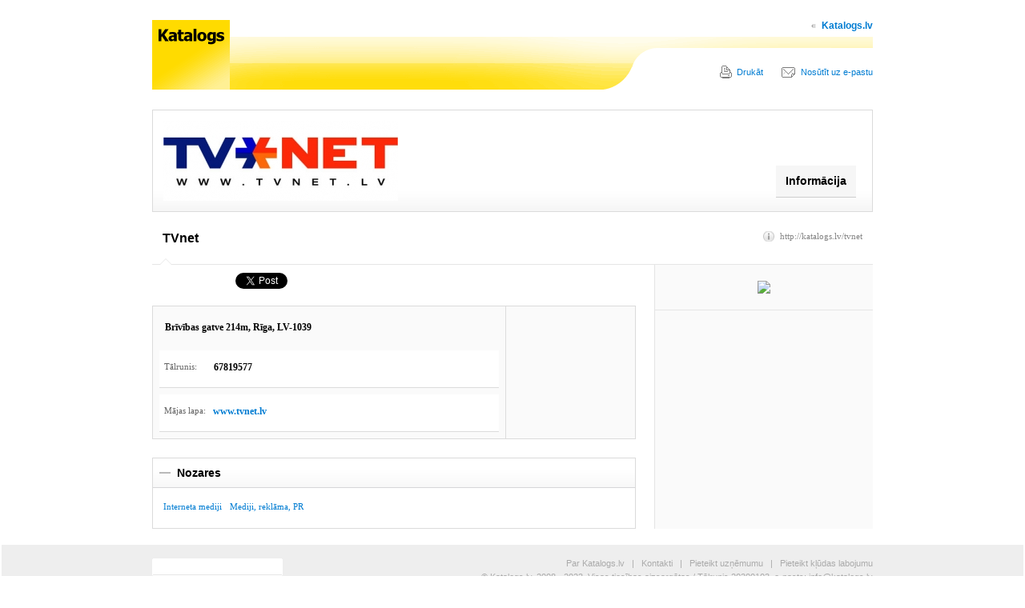

--- FILE ---
content_type: text/html; charset=utf-8
request_url: https://www.katalogs.lv/tvnet
body_size: 3032
content:
<!DOCTYPE html PUBLIC "-//W3C//DTD XHTML 1.0 Transitional//EN" "http://www.w3.org/TR/xhtml1/DTD/xhtml1-transitional.dtd">
<html xmlns="http://www.w3.org/1999/xhtml">
<head>
  <title>TVnet / Katalogs.lv</title>
  <link rel="shortcut icon" href="https://www.katalogs.lv/favicon.ico" />
    <meta name="description" content="TVnet, Brīvības gatve 214m, Interneta mediji, Mediji, reklāma, PR"/>
    <meta http-equiv="content-type" content="text/html; charset=utf-8"/>

  <script language="javascript" type="text/javascript" src="/niceforms.js"></script>
      <link rel="stylesheet" href="/css/style.css" type="text/css" media="screen"/>
  <link rel="stylesheet" href="/style.css" type="text/css" media="screen"/>


<script language="javascript" type="text/javascript" src="/js/jquery-1.6.4.min.js"></script>
 <script type="text/javascript" src="/js/fancybox/jquery.mousewheel-3.0.4.pack.js"></script>
  <script type="text/javascript" src="/js/fancybox/jquery.fancybox-1.3.4.pack.js"></script>
  <link rel="stylesheet" type="text/css" href="/js/fancybox/jquery.fancybox-1.3.4.css" media="screen"/>
   <script>$(document).ready(function(){$("a.fancybox").fancybox({'transitionIn':'none','transitionOut':'none','titlePosition':'over','titleFormat':function(title,currentArray,currentIndex,currentOpts){return'<span id="fancybox-title-over">'+(currentIndex+1)+' / '+currentArray.length+(title.length?' &nbsp; '+title:'')+'</span>';}});});</script>


<script type="text/javascript" src="https://ajax.googleapis.com/ajax/libs/jquery/1.3.2/jquery.min.js"></script>
<script type="text/javascript" src="/js/stepcarousel.js"></script>
<script type="text/javascript">stepcarousel.setup({galleryid:'mygallery',beltclass:'belt',panelclass:'panel',autostep:{enable:true,moveby:1,pause:3000},panelbehavior:{speed:500,wraparound:false,wrapbehavior:'slide',persist:true},defaultbuttons:{enable:false,moveby:1,leftnav:['',-5,80],rightnav:['',-20,80]},statusvars:['statusA','statusB','statusC'],contenttype:['inline']})
stepcarousel.setup({galleryid:'mygallery2',beltclass:'belt',panelclass:'panel',autostep:{enable:true,moveby:1,pause:3000},panelbehavior:{speed:500,wraparound:false,wrapbehavior:'slide',persist:true},defaultbuttons:{enable:false,moveby:1,leftnav:['',-5,80],rightnav:['',-20,80]},statusvars:['statusA','statusB','statusC'],contenttype:['inline']})</script>

<link REL="SHORTCUT ICON" HREF="/img/favicon.ico">

</head>
<body>
 <script>function DraugiemSay(title,url,titlePrefix){window.open('http://www.draugiem.lv/say/ext/add.php?title='+encodeURIComponent(title)+'&link='+encodeURIComponent(url)+(titlePrefix?'&titlePrefix='+encodeURIComponent(titlePrefix):''),'','location=1,status=1,scrollbars=0,resizable=0,width=530,height=400');return false;}</script>

<div id="fb-root"></div>
<script>(function(d,s,id){var js,fjs=d.getElementsByTagName(s)[0];if(d.getElementById(id))return;js=d.createElement(s);js.id=id;js.src="//connect.facebook.net/en_US/all.js#xfbml=1&status=0";fjs.parentNode.insertBefore(js,fjs);}(document,'script','facebook-jssdk'));</script>


  <div class="mw">
    <div class="hw_ins">
      <a href="/"><span class="l"></span></a>
      <div class="r">
        <span class="back1"><a href="/">Katalogs.lv</a></span>
        <h3><a href="/tvnet?print" class="print">Drukāt</a> <a href="http://katalogs.lv/tvnet/nosutit-uz-epastu" class="mail">Nosūtīt uz e-pastu</a></h3>
      </div>

    </div>

<div class="l2 dm" style="padding-bottom: 5px;">
</div>


<table width="900" border="0" align="center" cellpadding="0" cellspacing="0">
  <tr>
    <td valign="top">
            	<div class="headd">
        	<div class="menuu">

            	<a href="http://katalogs.lv/tvnet" id="menuu-link-active">Informācija</a>

               
            	
            	
            </div>
                                  <a href="http://katalogs.lv/tvnet"><img alt="" src="/uploaded-images/thumbnails/6868.jpeg"/></a>
                     
        </div>
                
        <div class="titlee">
                            <div class="url">http://katalogs.lv/tvnet</div>
                            
                TVnet</div>
    </td>
  </tr>
</table>
      
<table width="900" border="0" align="center" cellpadding="0" cellspacing="0">
  <tr>
    <td width="627" valign="top">

     <table border="0" cellspacing="0" cellpadding="0">
     <tr>
        <td colspan="5"><img src="/img/spacer.gif" width="1" height="10px"></td>
     </tr>
          <tr>
        <td><iframe height="20" width="84" frameborder="0" src="https://www.draugiem.lv/say/ext/like.php?title=TVnet&amp;url=http://katalogs.lv/tvnet&amp;titlePrefix=Katalogs.lv"></iframe></td>
        <td><img src="/img/spacer.gif" width="20px" height="1"></td>
        <td><iframe allowtransparency="true" frameborder="0" scrolling="no" src="//platform.twitter.com/widgets/tweet_button.html" style="width:80px; height:20px;"></iframe></td>
        <td><img src="/img/spacer.gif" width="20px" height="1"></td>
        <td>

		  		  <div class="fb-like" data-href="http://katalogs.lv/tvnet" data-send="false" data-layout="button_count" data-width="80" data-show-faces="true"></div>
        </td>
      </tr>
           </table>

    	<div class="maininfo">
    	  <table width="100%" border="0" cellspacing="0" cellpadding="0">
            <tr>
              <td width="440" valign="top" style="vertical-align: top;">
              	<div class="main-address">Brīvības gatve 214m, Rīga, LV-1039</div>
                
                              	<div class="sub-information" style="height: 15px;">Tālrunis: 
                    <id class="info-text">
                        67819577                    </id>
                </div>
                              	

              	
                                														<div class="sub-information" style="height: 15px;">
						<div class="label">Mājas lapa:</div>
						<id class="inline-text">
													<a href="http://www.tvnet.lv" target="_blank">www.tvnet.lv</a>												</id>
					</div>
				

              

              </td>
              <td width="1" bgcolor="#dcdcdc"></td>
              <td width="161" valign="top">
              	
                
                
                
                
				
                
                

              </td>
            </tr>
          </table>
    	</div>

      
        


<script type="text/javascript" id="myscript">function showHide(divID,imgID){if(document.getElementById(divID).className=="open"){document.getElementById(divID).className="close";document.getElementById(imgID).style.display="";}else{document.getElementById(divID).className="open";document.getElementById(imgID).style.display="none";}return;}</script>

        

        
      
      <div class="frame-peleeks">
        	<a onclick="showHide('fil_class_3','fil_class_div_3')" id="frame-peleeks-title">
        	<div class="close" id="fil_class_3">Nozares</div>
        	</a>
          <div class="filiale" id="fil_class_div_3">

                                          <id class="keyword"><a href="/meklesana?category_id=258">Interneta mediji</a></id>                                                        <id class="keyword"><a href="/meklesana?category_id=253">Mediji, reklāma, PR</a></id>                            

</div>
      </div>



 
    </td>
    <td width="1" valign="top" bgcolor="#e4e4e4"></td>
    <td width="272" valign="top" bgcolor="#fafafa">

                    	<div class="web-screen">
            <a target="_blank" href="http://www.tvnet.lv">
			  				<img src="https://www.katalogs.lv/screenshot/timthumb.php?src=http://www.tvnet.lv&webshot=1&zc=1&w=245&h=196" />
			            	</a></div>
          
          <!-- 245 x 181 -->
       
       

       

                     

      

      


      



      

      

    </td>
  </tr>
</table>
     </div>
      <div class="r2">

      </div>
    </div>
  </div>
  <div class="fw" style="clear: both;">
    <div class="f">
      <div class="l">
      <form method="POST" action="/account/login">
        <input type="text" class="fi" name="username"/>
        <input type="password" class="fi" name="password"/>
        <input type="image" src="/img/btn_key.gif"/>
      </form>
      </div>
      <div class="r">
                <span class="footer_links"><a href="/par_katalogs/">Par Katalogs.lv</a> &nbsp;&nbsp;|&nbsp;&nbsp; <a href="/kontakti/">Kontakti</a> &nbsp;&nbsp;|&nbsp;&nbsp; <a href="/pieteikt_uznemumu/">Pieteikt uzņēmumu</a> &nbsp;&nbsp;|&nbsp;&nbsp; <a href="/pieteikt_kludu/">Pieteikt kļūdas labojumu</a></span> <br>
        <h1><span style="font-weight: normal">&copy; Katalogs.lv, 2008 - 2023. Visas tiesības aizsargātas / Tālrunis 20300103, e-pasts: <a href="/cdn-cgi/l/email-protection" class="__cf_email__" data-cfemail="a0c9cec6cfe0cbc1d4c1cccfc7d38eccd6">[email&#160;protected]</a></span></h1><h1><span style="font-weight: normal">&Scaron;īs datu bāzes, tās daļas vai datu bāzē iekļautās informācijas, vai informācijas <br/>daļas pavairo&scaron;ana vai izplatī&scaron;ana jebkādā formā stingri aizliegta.</span><br/><span style="font-weight: normal">Tāpat arī ir aizliegta lejupielāde automātiskā režīmā</span></h1>      </div>
    </div>
  </div>




<script data-cfasync="false" src="/cdn-cgi/scripts/5c5dd728/cloudflare-static/email-decode.min.js"></script><script defer src="https://static.cloudflareinsights.com/beacon.min.js/vcd15cbe7772f49c399c6a5babf22c1241717689176015" integrity="sha512-ZpsOmlRQV6y907TI0dKBHq9Md29nnaEIPlkf84rnaERnq6zvWvPUqr2ft8M1aS28oN72PdrCzSjY4U6VaAw1EQ==" data-cf-beacon='{"version":"2024.11.0","token":"3023f5649bf142a6b66adbff6abfd568","r":1,"server_timing":{"name":{"cfCacheStatus":true,"cfEdge":true,"cfExtPri":true,"cfL4":true,"cfOrigin":true,"cfSpeedBrain":true},"location_startswith":null}}' crossorigin="anonymous"></script>
</body>
</html>


--- FILE ---
content_type: text/css
request_url: https://www.katalogs.lv/css/style.css
body_size: 2322
content:
.date {
	background-color:#FFFFFF;
	padding:2 16 23 16;
	font-family:Tahoma;
	font-size:11px;
	color:#000000;
	line-height:18px;}

.banner {
	padding:17 0 40 16;}

.tags-title {
	font-family:Tahoma;
	font-size:14px;
	font-weight:bold;
	padding:0 0 10 16;
	color:#000000;}

.link-more {
	float:right;
	font-family:Tahoma;
	font-size:11px;
	padding:2 16 0 0;}
.link-more a {
	color:#096fc6;}
.link-more a:hover {
	text-decoration:none;}

.tags {
	padding:0 16 40 16;
	font-family:Tahoma;}
.tags a {
	color:#096fc6;}
.tags a:hover {
	text-decoration:none;}

.tag1 {
	font-size:9px; padding-right:12px;}

.tag2 {
	font-size:11px; padding-right:12px;}

.tag3 {
	font-size:14px; padding-right:12px;}

.tag4 {
	font-size:17px; padding-right:12px;}

.tag5 {
	font-size:21px; padding-right:12px;}

.title_m {
	font-family:Tahoma;
	font-size:14px;
	font-weight:bold;
	padding:0 0 10 20;}
.title_m a {
	color:#000000;
	text-decoration:none}
.title_m a:hover {
	color:#096fc6}

.title_m-pad {
	padding-left:10px;}

.links {
	padding:0 0 0 20;
	font-family:Tahoma;
	font-size:11px;
	line-height:17px;}
.links a {
	color:#096fc6;
	text-decoration:none;}
.links a:hover {
	color:#000000;
	text-decoration:underline;}

.links-all {
	padding:0 0 30 20;
	font-family:Tahoma;
	font-size:11px;
	line-height:17px;}
.links-all a {
	color:#096fc6;
	text-decoration:none;}
.links-all a:hover {
	color:#000000;
	text-decoration:underline;}

.links_all {
	text-align:right;
	padding:0 20 20 0;
	font-family:Tahoma;
	font-size:11px;}
.links_all a {
	color:#000000;}
.links_all a:hover {
	text-decoration:none;}

.title {
	font-family:Tahoma;
	font-size:19px;
	font-weight:bold;
	color:#000000;
	border-bottom-width:1;
	border-bottom-color:#dbdbdb;
	border-bottom-style:solid;
	padding-top:5px;
	padding-bottom:10px;
	padding-left:20px;
  }

.tab {
	border-color:#dbdbdb;
	border-style:solid;
	border-width:1px;
	width:97px;
	text-align:center;
	font-family:Tahoma;
	font-size:11px;
	margin-left:-1px;
	height:37px;
	background-image:url(../img/tab-bg.gif);
	background-position:bottom;
	background-repeat:repeat-x;
	float:left;}
.tab a {
	color:#096fc6;
	text-decoration:none;}
.tab a:hover {
	text-decoration:underline;
	color:#000000;}

.tab-act {
	border-color:#dbdbdb;
	border-style:solid;
	border-width:1px;
	width:97px;
	text-align:center;
	font-family:Tahoma;
	font-size:11px;
	margin-left:-1px;
	height:37px;
	float:left;
	border-bottom-width:0;}
.tab-act a {
	color:#096fc6;
	text-decoration:none;}
.tab-act a:hover {
	text-decoration:underline;
	color:#000000;}

.headd {
	border-color:#dbdbdb;
	border-style:solid;
	border-width:1px;
	background-image:url(../img/headd-bg.gif);
	background-position:bottom;
	background-repeat:repeat-x;
	padding:13px;
	position:relative;}

.titlee {font-family:Arial; font-size:16px; font-weight:bold; color:#000000; padding-left:13px; padding-top:24px; padding-bottom:24px; background-image:url(../img/line-bgg.gif); background-position:bottom; background-repeat:repeat-x;}

.url {float:right; font-family:Tahoma; font-size:11px; color:#848484; background-image:url(../img/info.gif); background-position:left center; background-repeat:no-repeat; padding-left:21px; padding-right:13px; padding-bottom:1px; font-weight:normal; }

.menuu {float:right; font-family:Arial; font-size:14px; font-weight:bold; position:absolute; right:20px; bottom:30px;}
.menuu a {color:#007cd8; text-decoration:none;}
.menuu a:hover {text-decoration:underline;}

.web-screen {border-bottom-style:solid;
border-bottom-width:1px;
border-bottom-color:#e6e6e6;
padding-top:20px;
padding-bottom:20px;
text-align:center;}

.maininfo {
background-color:#fafafa;
margin-top:21px;
width:602px;
border-style:solid;
border-width:1px;
border-color:#dbdbdb;}

.gmap {
text-align:center;
background-color:#fafafa;
width:602px;
border-style:solid;
border-width:1px;
border-color:#dbdbdb;
border-top-width:0px;
padding-bottom:13px;
padding-top:13px;}

.sub-information {
		background-color:#FFF;
		border-bottom-color:#dcdcdc;
		border-bottom-width:1px;
		border-bottom-style:solid;
		margin-left:8px;
		margin-right:8px;
		margin-bottom:8px;
		padding-left:6px;
		font-family:Tahoma;
		font-size:11px;
		color:#636363;
		padding-top:14px;
		padding-bottom:17px;
		position:relative;}
.sub-information a {color:#007cd2; text-decoration:none;}
.sub-information a:hover {text-decoration:underline;}

.sub-information .label {
	width: 61px;
	display: table-cell;
	vertical-align: top;
}

.sub-information-time {
	height: 65px;
		margin-left:8px;
		margin-right:8px;
		margin-bottom:8px;
		padding-left:6px;
		font-family:Tahoma;
		font-size:11px;
		color:#636363;
		padding-top:14px;
		padding-bottom:14px;
		position:relative;}


.main-address {
		font-family:Tahoma;
		font-size:12px;
		font-weight:bold;
		padding-top:19px;
		padding-bottom:21px;
		padding-left:15px;}

.info-text {position:absolute; left:68px; font-size:12px; font-weight:bold; color:#000;}

.inline-text {
	width: 350px;
	display: table-cell;
	font-size:12px; font-weight:bold; color:#000;
}

.info-text-small {
	position:absolute; left:68px; font-size:11px; font-weight:bold; color:#000;
	overflow: hidden;
}

.info-text-small .working-days {
	width: 100px;
	float: left;
	margin: 0px 20px 0px 0px;
}

.info-text-small .holidays {
	width: 100px;
	float: right;
}

#skype {
	font-family:Tahoma;
	font-size:11px;
	display:block;
	padding:13px;
	color:#000000;
	text-decoration:none;
	border-bottom-style:solid;
	border-bottom-width:1px;
	border-bottom-color:#e4e4e4;
	padding-left:36px;
	background-image:url(../img/placeholder/skype-icon.gif);
	background-position:left; background-repeat:no-repeat; vertical-align:middle; background-position:8px;}
#skype:hover {text-decoration:underline;}

#facebook {
	font-family:Tahoma;
	font-size:11px;
	display:block;
	padding:13px;
	color:#000000;
	text-decoration:none;
	border-bottom-style:solid;
	border-bottom-width:1px;
	border-bottom-color:#e4e4e4;
	padding-left:36px;
	background-image:url(../img/icons/facebook.png);
	background-position:left; background-repeat:no-repeat; vertical-align:middle; background-position:8px;}
#facebook:hover {text-decoration:underline;}

#twitter {
	font-family:Tahoma;
	font-size:11px;
	display:block;
	padding:13px;
	color:#000000;
	text-decoration:none;
	border-bottom-style:solid;
	border-bottom-width:1px;
	border-bottom-color:#e4e4e4;
	padding-left:36px;
	background-image:url(../img/icons/twitter.png);
	background-position:left; background-repeat:no-repeat; vertical-align:middle; background-position:8px;}
#twitter:hover {text-decoration:underline;}

#draugiem {
	font-family:Tahoma;
	font-size:11px;
	display:block;
	padding:13px;
	color:#000000;
	text-decoration:none;
	border-bottom-style:solid;
	border-bottom-width:1px;
	border-bottom-color:#e4e4e4;
	padding-left:36px;
	background-image:url(../img/icons/draugiem.png);
	background-position:left; background-repeat:no-repeat; vertical-align:middle; background-position:8px;}
#draugiem:hover {text-decoration:underline;}

#linkedin {
	font-family:Tahoma;
	font-size:11px;
	display:block;
	padding:13px;
	color:#000000;
	text-decoration:none;
	border-bottom-style:solid;
	border-bottom-width:1px;
	border-bottom-color:#e4e4e4;
	padding-left:36px;
	background-image:url(../img/icons/linkedin.png);
	background-position:left; background-repeat:no-repeat; vertical-align:middle; background-position:8px;}
#linkedin:hover {text-decoration:underline;}

#youtube {
	font-family:Tahoma;
	font-size:11px;
	display:block;
	padding:13px;
	color:#000000;
	text-decoration:none;
	border-bottom-style:solid;
	border-bottom-width:1px;
	border-bottom-color:#e4e4e4;
	padding-left:36px;
	background-image:url(../img/icons/youtube.png);
	background-position:left; background-repeat:no-repeat; vertical-align:middle; background-position:8px;}
#youtube:hover {text-decoration:underline;}

#add {
	font-family:Tahoma;
	font-size:11px;
	display:block;
	padding:13px;
	color:#000000;
	text-decoration:none;
	border-bottom-style:solid;
	border-bottom-width:1px;
	border-bottom-color:#e4e4e4;
	padding-left:36px;
	background-image:url(../img/icons/addthis.png);
	background-position:left; background-repeat:no-repeat; vertical-align:middle; background-position:8px;}
#add:hover {text-decoration:underline;}

#digg {
	font-family:Tahoma;
	font-size:11px;
	display:block;
	padding:13px;
	color:#000000;
	text-decoration:none;
	border-bottom-style:solid;
	border-bottom-width:1px;
	border-bottom-color:#e4e4e4;
	padding-left:36px;
	background-image:url(../img/icons/digg.png);
	background-position:left; background-repeat:no-repeat; vertical-align:middle; background-position:8px;}
#digg:hover {text-decoration:underline;}

#menuu-link {padding-left:12px;
padding-right:12px;}
#menuu-link-active {padding-left:12px;
padding-right:12px; padding-top:11px; padding-bottom:12px; background-color:#f6f6f6; border-bottom-style:solid; border-bottom-color:#cdcdcd; border-bottom-width:1px; color:#000;}


.frame-peleeks {
		border-style:solid;
		border-width:1px;
		border-color:#dbdbdb;
		width:602px;
		margin-top:23px;
		padding-bottom:8px;}

.image-gallery-menu {
		text-align:center;
		padding-bottom:4px;
		padding-top:2px;}

.picture {
	padding-left:5px; padding-right:5px;
  }


.picture img
 {
      opacity:.70;
      filter:alpha(opacity=70);
      filter: “alpha(opacity=70)”;
  }
.picture img:hover
 {
      opacity:1;
      filter:alpha(opacity=100);
      filter: “alpha(opacity=100)”;
  }

#frame-peleeks-title {
	background-image:url(../img/title-bg.gif); padding-top:10px; padding-bottom:10px; width:100%; display:block; border-bottom-style:solid; border-bottom-width:1px; border-bottom-color:#d6d6d8; font-family:Arial; font-size:14px; font-weight:bold; color:#000000; text-decoration:none; margin-bottom:13px;}

#frame-peleeks-title:hover { background-image:url(../img/title-bg2.gif);}

.open {background-image:url(../img/plus.png); background-position:8px; background-repeat:no-repeat; padding-left:30px;}

.close {background-image:url(../img/minus.png); background-position:8px; background-repeat:no-repeat; padding-left:30px;}

.filiale {font-family:Tahoma; font-size:11px; padding-left:13px; padding-top:2px; padding-bottom:10px; line-height:17px; padding-right:13px; position:relative; overflow:hidden;}
.filiale a {color:#007cd2;}
.filiale a:hover {text-decoration:none;}

.filiale-adrese {padding-left:12px;}

.keyword {padding-right:10px;float:left;}

.news-title {font-family:Arial; font-size:14px; font-weight:bold; color:#000000; text-align:left; padding-left:13px; padding-bottom:13px; margin-top:-3px;}

.news-title-in {font-family:Arial; font-size:14px; font-weight:bold; color:#000000; text-align:left;  padding-bottom:13px; margin-top:-3px;}

.all-news {text-align:right; font-size:11px; font-family:Tahoma; background-image:url(../img/arrow-right.png); background-position:right; background-repeat:no-repeat; margin-right:13px; padding-right:8px; margin-top:8px;}
.all-news a {color:#007cd2;}
.all-news a:hover {text-decoration:none;}

.akcija-menu {padding-top:8px; border-bottom-style:solid; border-bottom-width:1px; padding-bottom:10px; border-bottom-color:#ececec; width:245px; margin-left:13px;}

.vakances {border-bottom-style:solid; border-bottom-width:1px; padding-bottom:18px; border-bottom-color:#ececec; width:245px; margin-left:13px; text-align:left; font-family:Arial; font-size:14px; font-weight:bold;}
.vakances a {color:#007cd2; text-decoration:none;}
.vakances a:hover {text-decoration:underline;}

.nozares {line-height:22px; width:200px;}

.nozares2 {line-height:22px; position:absolute; left:242px; top:2px;}

.new-new {font-family:tahoma; font-size:12px; font-weight:bold; padding-left:8px; line-height:16px;}
.new-new a {text-decoration:none; color:#007cd2;}
.new-new a:hover {text-decoration:underline;}

.new-new-new {padding-left:13px; text-align:left;}

.new-datums {font-size:11px; color:#666666; font-weight:normal; padding-top:7px;}

.news-bottom-line {padding-bottom:10px; border-bottom-style:solid; border-color:#ececec; border-bottom-width:1px; padding-top:10px; width:245px; margin-left:13px;}

.calendar {
font-size:11px; font-weight:normal; padding-right:9px;
	display: block;
}

.calendar strong {
	width: 15px;
	display: inline-block;
}

.calendarUA {font-size:10px; font-weight:normal; padding-right:9px; color:#CCC;}

.cilveki {padding-left:13px; padding-right:13px; padding-top:13px; padding-bottom:6px;}

.cilveks {position:relative;}

.cilveks-info {position:absolute; top:0px; left:115px; font-family:Tahoma;}

.cilveks-title {font-size:12px; color:#000;}

.cilveks-amats {font-size:9px; color:#666; padding-top:4px; padding-bottom:15px;}

.cilveks-contact {font-size:11px; color:#000; padding-bottom:10px;}

.stepcarousel{
position: relative;
border: none;
overflow: scroll;
width: 100%;
height: 133px;
}

.stepcarousel .belt{
position: absolute; /*leave this value alone*/
left: 0;
top: 0;
}

.stepcarousel .panel{
float: left; /*leave this value alone*/
overflow: hidden; /*clip content that go outside dimensions of holding panel DIV*/
margin: 10px; /*margin around each panel*/
width: 133px; /*Width of each panel holding each content. If removed, widths should be individually defined on each content DIV then. */
z-index: 100;
}


.stepcarousel2{
position: relative;
border: none;
overflow: scroll;
width: 245px;
height: 180px;
margin-left: 15px;
z-index: 100;
}

.stepcarousel2 .belt{
position: absolute; /*leave this value alone*/
left: 0;
top: 0;
z-index: 100;
}

.stepcarousel2 .panel{
float: left; /*leave this value alone*/
overflow: hidden; /*clip content that go outside dimensions of holding panel DIV*/
z-index: 100;
width: 245px; /*Width of each panel holding each content. If removed, widths should be individually defined on each content DIV then. */
}

#tag-cloud {
	width: 245px;
	margin-left: 15px;
}



--- FILE ---
content_type: application/javascript
request_url: https://www.katalogs.lv/niceforms.js
body_size: 3836
content:
/*#############################################################
Name: Niceforms
Version: 1.0
Author: Lucian Slatineanu
URL: http://www.badboy.ro/

Feel free to use and modify but please provide credits.
#############################################################*/

//Global Variables
var niceforms = document.getElementsByTagName('form'); var inputs = new Array(); var labels = new Array(); var radios = new Array(); var radioLabels = new Array(); var checkboxes = new Array(); var checkboxLabels = new Array(); var texts = new Array(); var textareas = new Array(); var selects = new Array(); var selectText = "please select"; var agt = navigator.userAgent.toLowerCase(); this.ie = ((agt.indexOf("msie") != -1) && (agt.indexOf("opera") == -1)); var hovers = new Array(); var buttons = new Array(); var isMac = new RegExp('(^|)'+'Apple'+'(|$)');

//Theme Variables - edit these to match your theme
var selectRightSideWidth = 21;
var selectLeftSideWidth = 8;
var selectAreaHeight = 21;
var selectAreaOptionsOverlap = 2;
var imagesPath = "img/";

//Initialization function - if you have any other 'onload' functions, add them here
function init() {
	if(!document.getElementById) {return false;}
	preloadImages();
	getElements();
	separateElements();
	replaceRadios();
	replaceCheckboxes();
	replaceSelects();
	if(!isMac.test(navigator.vendor)) {
		replaceTexts();
		replaceTextareas();
		buttonHovers();
	}
}

//preloading required images
function preloadImages() {
	preloads = new Object();
	preloads[0] = new Image(); preloads[0].src = imagesPath + "button_left_xon.gif";
	preloads[1] = new Image(); preloads[1].src = imagesPath + "button_right_xon.gif";
	preloads[2] = new Image(); preloads[2].src = imagesPath + "input_left_xon.gif";
	preloads[3] = new Image(); preloads[3].src = imagesPath + "input_right_xon.gif";
	preloads[4] = new Image(); preloads[4].src = imagesPath + "txtarea_bl_xon.gif";
	preloads[5] = new Image(); preloads[5].src = imagesPath + "txtarea_br_xon.gif";
	preloads[6] = new Image(); preloads[6].src = imagesPath + "txtarea_cntr_xon.gif";
	preloads[7] = new Image(); preloads[7].src = imagesPath + "txtarea_l_xon.gif";
	preloads[8] = new Image(); preloads[8].src = imagesPath + "txtarea_tl_xon.gif";
	preloads[9] = new Image(); preloads[9].src = imagesPath + "txtarea_tr_xon.gif";
}
//getting all the required elements
function getElements() {
	var re = new RegExp('(^| )'+'niceform'+'( |$)');
	for (var nf = 0; nf < document.getElementsByTagName('form').length; nf++) {
		if(re.test(niceforms[nf].className)) {
//			for(var nfi = 0; nfi < document.forms[nf].getElementsByTagName('input').length; nfi++) {inputs.push(document.forms[nf].getElementsByTagName('input')[nfi]);}
			for(var nfl = 0; nfl < document.forms[nf].getElementsByTagName('label').length; nfl++) {labels.push(document.forms[nf].getElementsByTagName('label')[nfl]);}
			for(var nft = 0; nft < document.forms[nf].getElementsByTagName('textarea').length; nft++) {textareas.push(document.forms[nf].getElementsByTagName('textarea')[nft]);}
			for(var nfs = 0; nfs < document.forms[nf].getElementsByTagName('select').length; nfs++) {selects.push(document.forms[nf].getElementsByTagName('select')[nfs]);}
		}
	}
}
//separating all the elements in their respective arrays
function separateElements() {
	var r = 0; var c = 0; var t = 0; var rl = 0; var cl = 0; var tl = 0; var b = 0;
	for (var q = 0; q < inputs.length; q++) {
		if(inputs[q].type == 'radio') {
			radios[r] = inputs[q]; ++r;
			for(var w = 0; w < labels.length; w++) {if(labels[w].htmlFor == inputs[q].id) {if(inputs[q].checked) {labels[w].className = "chosen";} radioLabels[rl] = labels[w]; ++rl;}}
		}
		if(inputs[q].type == 'checkbox') {
			checkboxes[c] = inputs[q]; ++c;
			for(var w = 0; w < labels.length; w++) {if(labels[w].htmlFor == inputs[q].id) {if(inputs[q].checked) {labels[w].className = "chosen";} checkboxLabels[cl] = labels[w]; ++cl;}}
		}
		if((inputs[q].type == "text") || (inputs[q].type == "password")) {texts[t] = inputs[q]; ++t;}
		if((inputs[q].type == "submit") || (inputs[q].type == "button")) {buttons[b] = inputs[q]; ++b;}
	}
}
function replaceRadios() {
	for (var q = 0; q < radios.length; q++) {
		//move radios out of the way
		radios[q].className = "outtaHere";
		//create div
		var radioArea = document.createElement('div');
		if(radios[q].checked) {radioArea.className = "radioAreaChecked";} else {radioArea.className = "radioArea";}
		radioArea.style.left = findPosX(radios[q]) + 'px';
		radioArea.style.top = findPosY(radios[q]) + 'px';
		radioArea.style.margin = "1px";
		radioArea.id = "myRadio" + q;
		//insert div
		radios[q].parentNode.insertBefore(radioArea, radios[q]);
		//assign actions
		radioArea.onclick = new Function('rechangeRadios('+q+')');
		radioLabels[q].onclick = new Function('rechangeRadios('+q+')');
		if(!this.ie) {radios[q].onfocus = new Function('focusRadios('+q+')'); radios[q].onblur = new Function('blurRadios('+q+')');}
		radios[q].onclick = radioEvent;
	}
	return true;
}
function focusRadios(who) {
	var what = document.getElementById('myRadio'+who);
	what.style.border = "1px dotted #333"; what.style.margin = "0";
	return false;
}
function blurRadios(who) {
	var what = document.getElementById('myRadio'+who);
	what.style.border = "0"; what.style.margin = "1px";
	return false;
}
function checkRadios(who) {
	var what = document.getElementById('myRadio'+who);
	others = document.getElementsByTagName('div');
	for(var q = 0; q < others.length; q++) {if((others[q].className == "radioAreaChecked")&&(others[q].nextSibling.name == radios[who].name)) {others[q].className = "radioArea";}}
	what.className = "radioAreaChecked";
}
function changeRadios(who) {
	if(radios[who].checked) {
		for(var q = 0; q < radios.length; q++) {if(radios[q].name == radios[who].name) {radios[q].checked = false; radioLabels[q].className = "";}} 
		radios[who].checked = true; radioLabels[who].className = "chosen";
		checkRadios(who);
	}
}
function rechangeRadios(who) {
	if(!radios[who].checked) {
		for(var q = 0; q < radios.length; q++) {if(radios[q].name == radios[who].name) {radios[q].checked = false; radioLabels[q].className = "";}}
		radios[who].checked = true; radioLabels[who].className = "chosen";
		checkRadios(who);
	}
}
function radioEvent(e) {
	if (!e) var e = window.event;
	if(e.type == "click") {for (var q = 0; q < radios.length; q++) {if(this == radios[q]) {changeRadios(q); break;}}}
}
function replaceCheckboxes() {
	for (var q = 0; q < checkboxes.length; q++) {
		//move checkboxes out of the way
		checkboxes[q].className = "outtaHere";
		//create div
		var checkboxArea = document.createElement('div');
		if(checkboxes[q].checked) {checkboxArea.className = "checkboxAreaChecked";} else {checkboxArea.className = "checkboxArea";}
		checkboxArea.style.left = findPosX(checkboxes[q]) + 'px';
		checkboxArea.style.top = findPosY(checkboxes[q]) + 'px';
		checkboxArea.style.margin = "1px";
		checkboxArea.id = "myCheckbox" + q;
		//insert div
		checkboxes[q].parentNode.insertBefore(checkboxArea, checkboxes[q]);
		//asign actions
		checkboxArea.onclick = new Function('rechangeCheckboxes('+q+')');
		if(!isMac.test(navigator.vendor)) {checkboxLabels[q].onclick = new Function('changeCheckboxes('+q+')');}
		else {checkboxLabels[q].onclick = new Function('rechangeCheckboxes('+q+')');}
		if(!this.ie) {checkboxes[q].onfocus = new Function('focusCheckboxes('+q+')'); checkboxes[q].onblur = new Function('blurCheckboxes('+q+')');}
		checkboxes[q].onkeydown = checkEvent;
	}
	return true;
}
function focusCheckboxes(who) {
	var what = document.getElementById('myCheckbox'+who);
	what.style.border = "1px dotted #333"; what.style.margin = "0";
	return false;
}
function blurCheckboxes(who) {
	var what = document.getElementById('myCheckbox'+who);
	what.style.border = "0"; what.style.margin = "1px";
	return false;
}
function checkCheckboxes(who, action) {
	var what = document.getElementById('myCheckbox'+who);
	if(action == true) {what.className = "checkboxAreaChecked";}
	if(action == false) {what.className = "checkboxArea";}
}
function changeCheckboxes(who) {
	if(checkboxLabels[who].className == "chosen") {
		checkboxes[who].checked = true;
		checkboxLabels[who].className = "";
		checkCheckboxes(who, false);
	}
	else if(checkboxLabels[who].className == "") {
		checkboxes[who].checked = false;
		checkboxLabels[who].className = "chosen";
		checkCheckboxes(who, true);
	}
}
function rechangeCheckboxes(who) {
	var tester = false;
	if(checkboxLabels[who].className == "chosen") {
		tester = false;
		checkboxLabels[who].className = "";
	}
	else if(checkboxLabels[who].className == "") {
		tester = true;
		checkboxLabels[who].className = "chosen";
	}
	checkboxes[who].checked = tester;
	checkCheckboxes(who, tester);
}
function checkEvent(e) {
	if (!e) var e = window.event;
	if(e.keyCode == 32) {for (var q = 0; q < checkboxes.length; q++) {if(this == checkboxes[q]) {changeCheckboxes(q);}}} //check if space is pressed
}
function replaceSelects() {
    for(var q = 0; q < selects.length; q++) {
		//create and build div structure
		var selectArea = document.createElement('div');
		var left = document.createElement('div');
		var right = document.createElement('div');
		var center = document.createElement('div');
		var button = document.createElement('a');
		var text = document.createTextNode(selectText);
		center.id = "mySelectText"+q;
		var selectWidth = parseInt(selects[q].className.replace(/width_/g, ""));
		center.style.width = selectWidth - 10 + 'px';
		selectArea.style.width = selectWidth + selectRightSideWidth + selectLeftSideWidth + 'px';
		button.style.width = selectWidth + selectRightSideWidth + selectLeftSideWidth + 'px';
		button.style.marginLeft = - selectWidth - selectLeftSideWidth + 'px';
		button.href = "javascript:showOptions("+q+")";
		button.onkeydown = selectEvent;
		button.className = "selectButton"; //class used to check for mouseover
		selectArea.className = "selectArea";
		selectArea.id = "sarea"+q;
		left.className = "left";
		right.className = "right";
		center.className = "center";
		right.appendChild(button);
		center.appendChild(text);
		selectArea.appendChild(left);
		selectArea.appendChild(right);
		selectArea.appendChild(center);
		//hide the select field
        selects[q].style.display='none'; 
		//insert select div
		selects[q].parentNode.insertBefore(selectArea, selects[q]);
		//build & place options div
		var optionsDiv = document.createElement('div');
		optionsDiv.style.width = 'auto';
		optionsDiv.className = "optionsDivInvisible";
		optionsDiv.id = "optionsDiv"+q;
		optionsDiv.style.left = findPosX(selectArea) + 'px';
		optionsDiv.style.top = findPosY(selectArea) + selectAreaHeight - selectAreaOptionsOverlap + 'px';
		//get select's options and add to options div
		for(var w = 0; w < selects[q].options.length; w++) {
			var optionHolder = document.createElement('p');
			var optionLink = document.createElement('a');
			var optionTxt = document.createTextNode(selects[q].options[w].text);
			optionLink.href = "javascript:showOptions("+q+"); selectMe('"+selects[q].id+"',"+w+","+q+");";
			optionLink.appendChild(optionTxt);
			optionHolder.appendChild(optionLink);
			optionsDiv.appendChild(optionHolder);
			//check for pre-selected items
			if(selects[q].options[w].selected) {selectMe(selects[q].id,w,q);}
		}
		
		
		var optionHolder = document.createElement('p');
		var optionLink = document.createElement('div'); 
		var optionTxt = document.createTextNode('');		 
		optionLink.appendChild(optionTxt);
		optionHolder.appendChild(optionLink);
		optionsDiv.appendChild(optionHolder);
		
		 
			var optionHolder = document.createElement('p');
			var optionLink = document.createElement('a');
			var optionTxt = document.createTextNode('Uz karti ->');
			optionLink.href = "/regioni";
			optionLink.appendChild(optionTxt);
			optionHolder.appendChild(optionLink);
			optionsDiv.appendChild(optionHolder);
			//check for pre-selected items
			//if(selects[q].options[w].selected) {selectMe(selects[q].id,w,q);}
		 
		//insert options div
		document.getElementsByTagName("body")[0].appendChild(optionsDiv);
	}
}
function showOptions(g) {
		elem = document.getElementById("optionsDiv"+g);
		if(elem.className=="optionsDivInvisible") {elem.className = "optionsDivVisible";}
		else if(elem.className=="optionsDivVisible") {elem.className = "optionsDivInvisible";}
		elem.onmouseout = hideOptions;
}
function hideOptions(e) { //hiding the options on mouseout
	if (!e) var e = window.event;
	var reltg = (e.relatedTarget) ? e.relatedTarget : e.toElement;
	if(((reltg.nodeName != 'A') && (reltg.nodeName != 'DIV')) || ((reltg.nodeName == 'A') && (reltg.className=="selectButton") && (reltg.nodeName != 'DIV'))) {this.className = "optionsDivInvisible";};
	e.cancelBubble = true;
	if (e.stopPropagation) e.stopPropagation();
}
function selectMe(selectFieldId,linkNo,selectNo) {
	//feed selected option to the actual select field
	selectField = document.getElementById(selectFieldId);
	for(var k = 0; k < selectField.options.length; k++) {
		if(k==linkNo) {selectField.options[k].selected = "selected";}
		else {selectField.options[k].selected = "";}
	}
	//show selected option
	textVar = document.getElementById("mySelectText"+selectNo);
	var newText = document.createTextNode(selectField.options[linkNo].text);
	textVar.replaceChild(newText, textVar.childNodes[0]);
}
function selectEvent(e) {
	if (!e) var e = window.event;
	var thecode = e.keyCode;
	switch(thecode){
		case 40: //down
			var fieldId = this.parentNode.parentNode.id.replace(/sarea/g, "");
			var linkNo = 0;
			for(var q = 0; q < selects[fieldId].options.length; q++) {if(selects[fieldId].options[q].selected) {linkNo = q;}}
			++linkNo;
			if(linkNo >= selects[fieldId].options.length) {linkNo = 0;}
			selectMe(selects[fieldId].id, linkNo, fieldId);
			break;
		case 38: //up
			var fieldId = this.parentNode.parentNode.id.replace(/sarea/g, "");
			var linkNo = 0;
			for(var q = 0; q < selects[fieldId].options.length; q++) {if(selects[fieldId].options[q].selected) {linkNo = q;}}
			--linkNo;
			if(linkNo < 0) {linkNo = selects[fieldId].options.length - 1;}
			selectMe(selects[fieldId].id, linkNo, fieldId);
			break;
		default:
			break;
	}
}
function replaceTexts() {
	for(var q = 0; q < texts.length; q++) {
		texts[q].style.width = texts[q].size * 10 + 'px';
		txtLeft = document.createElement('img'); txtLeft.src = imagesPath + "input_left.gif"; txtLeft.className = "inputCorner";
		txtRight = document.createElement('img'); txtRight.src = imagesPath + "input_right.gif"; txtRight.className = "inputCorner";
		texts[q].parentNode.insertBefore(txtLeft, texts[q]);
		texts[q].parentNode.insertBefore(txtRight, texts[q].nextSibling);
		texts[q].className = "textinput";
		//create hovers
		texts[q].onfocus = function() {
			this.className = "textinputHovered";
			this.previousSibling.src = imagesPath + "input_left_xon.gif";
			this.nextSibling.src = imagesPath + "input_right_xon.gif";
		}
		texts[q].onblur = function() {
			this.className = "textinput";
			this.previousSibling.src = imagesPath + "input_left.gif";
			this.nextSibling.src = imagesPath + "input_right.gif";
		}
	}
}
function replaceTextareas() {
	for(var q = 0; q < textareas.length; q++) {
		var where = textareas[q].parentNode;
		var where2 = textareas[q].previousSibling;
		textareas[q].style.width = textareas[q].cols * 10 + 'px';
		textareas[q].style.height = textareas[q].rows * 10 + 'px';
		//create divs
		var container = document.createElement('div');
		container.className = "txtarea";
		container.style.width = textareas[q].cols * 10 + 20 + 'px';
		container.style.height = textareas[q].rows * 10 + 20 + 'px';
		var topRight = document.createElement('div');
		topRight.className = "tr";
		var topLeft = document.createElement('img');
		topLeft.className = "txt_corner";
		topLeft.src = imagesPath + "txtarea_tl.gif";
		var centerRight = document.createElement('div');
		centerRight.className = "cntr";
		var centerLeft = document.createElement('div');
		centerLeft.className = "cntr_l";
		if(!this.ie) {centerLeft.style.height = textareas[q].rows * 10 + 10 + 'px';}
		else {centerLeft.style.height = textareas[q].rows * 10 + 12 + 'px';}
		var bottomRight = document.createElement('div');
		bottomRight.className = "br";
		var bottomLeft = document.createElement('img');
		bottomLeft.className = "txt_corner";
		bottomLeft.src = imagesPath + "txtarea_bl.gif";
		//assemble divs
		container.appendChild(topRight);
		topRight.appendChild(topLeft);
		container.appendChild(centerRight);
		centerRight.appendChild(centerLeft);
		centerRight.appendChild(textareas[q]);
		container.appendChild(bottomRight);
		bottomRight.appendChild(bottomLeft);
		//insert structure
		where.insertBefore(container, where2);
		//create hovers
		textareas[q].onfocus = function() {
			this.previousSibling.className = "cntr_l_xon";
			this.parentNode.className = "cntr_xon";
			this.parentNode.previousSibling.className = "tr_xon";
			this.parentNode.previousSibling.getElementsByTagName("img")[0].src = imagesPath + "txtarea_tl_xon.gif";
			this.parentNode.nextSibling.className = "br_xon";
			this.parentNode.nextSibling.getElementsByTagName("img")[0].src = imagesPath + "txtarea_bl_xon.gif";
		}
		textareas[q].onblur = function() {
			this.previousSibling.className = "cntr_l";
			this.parentNode.className = "cntr";
			this.parentNode.previousSibling.className = "tr";
			this.parentNode.previousSibling.getElementsByTagName("img")[0].src = imagesPath + "txtarea_tl.gif";
			this.parentNode.nextSibling.className = "br";
			this.parentNode.nextSibling.getElementsByTagName("img")[0].src = imagesPath + "txtarea_bl.gif";
		}
	}
}
function buttonHovers() {
	for (var i = 0; i < buttons.length; i++) {
		buttons[i].className = "buttonSubmit";
		var buttonLeft = document.createElement('img');
		buttonLeft.src = imagesPath + "button_left.gif";
		buttonLeft.className = "buttonImg";
		buttons[i].parentNode.insertBefore(buttonLeft, buttons[i]);
		var buttonRight = document.createElement('img');
		buttonRight.src = imagesPath + "button_right.gif";
		buttonRight.className = "buttonImg";
		if(buttons[i].nextSibling) {buttons[i].parentNode.insertBefore(buttonRight, buttons[i].nextSibling);}
		else {buttons[i].parentNode.appendChild(buttonRight);}
		buttons[i].onmouseover = function() {
			this.className += "Hovered";
			this.previousSibling.src = imagesPath + "button_left_xon.gif";
			this.nextSibling.src = imagesPath + "button_right_xon.gif";
		}
		buttons[i].onmouseout = function() {
			this.className = this.className.replace(/Hovered/g, "");
			this.previousSibling.src = imagesPath + "button_left.gif";
			this.nextSibling.src = imagesPath + "button_right.gif";
		}
	}
}
//Useful functions
function findPosY(obj) {
	var posTop = 0;
	while (obj.offsetParent) {posTop += obj.offsetTop; obj = obj.offsetParent;}
	return posTop;
}
function findPosX(obj) {
	var posLeft = 0;
	while (obj.offsetParent) {posLeft += obj.offsetLeft; obj = obj.offsetParent;}
	return posLeft;
}

window.onload = init;
